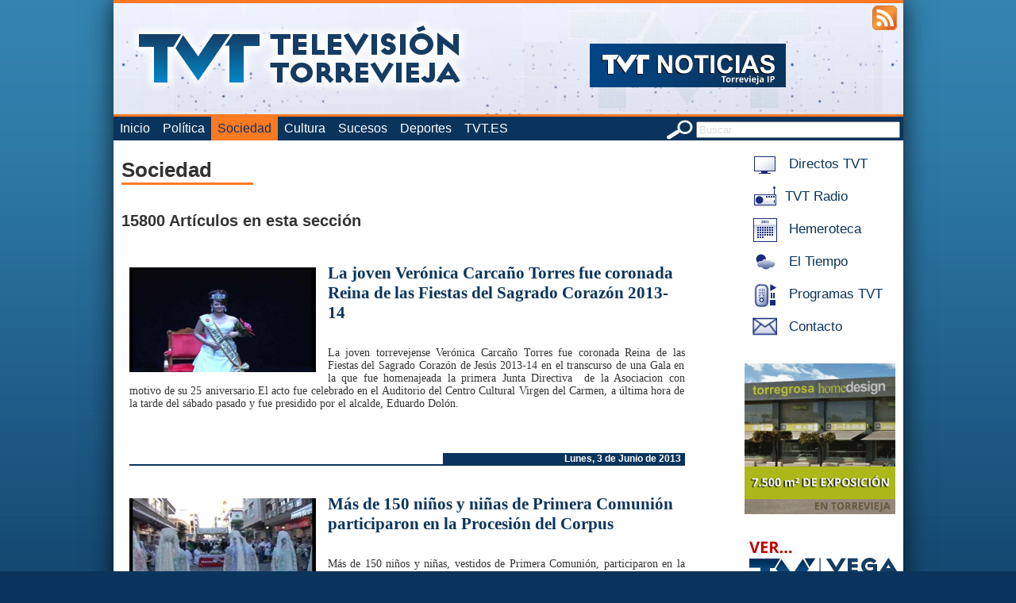

--- FILE ---
content_type: text/html; charset=utf-8
request_url: https://www.torreviejaip.tv/sociedad/pag-359
body_size: 14322
content:

<!DOCTYPE html PUBLIC "-//W3C//DTD XHTML 1.0 Strict//EN" "http://www.w3.org/TR/xhtml1/DTD/xhtml1-strict.dtd">

<html xmlns="http://www.w3.org/1999/xhtml" xml:lang="es" lang="es">
    <head>
	<meta name="msvalidate.01" content="29A79483DC12B000FF376FFBE662FEAD" />
        <meta http-equiv="Content-Type" content="text/html; charset=UTF-8" />
        <title>Sociedad - TorreviejaIP.tv - La televisi&oacute;n online de Torrevieja</title>
        
        <meta name="Keywords" content="Torrevieja,Sociedad" />
        <meta name="Description" content="Sociedad - torreviejaip.tv, la televisi&oacute;n online de Torrevieja" />
        <meta name="Robots" content="all" />
        <meta name="Author" content="Televisi&oacute;n Costa Blanca S.L." />
        <meta property="og:site_name" content="TorreviejaIP.TV - La televisión online de Torrevieja" />
        <meta property="og:type" content="article" />
        <meta property="og:title" content="" />
        <meta property="og:description" content="" />
        <meta property="og:image" content="" />
        <meta property="og:url" content="" />
        <meta property="og:image:width" content="525" />
        <meta property="og:image:height" content="288" />
        
        <!-- <base href="https://www.torreviejaip.tv/" /> -->
	<base href="/" />
        
        <link rel="stylesheet" type="text/css" href="css/estilo.css?rand=200" />
	<link href="css/video-js.min.css" rel="stylesheet">
        <link rel="shortcut icon" href="imgs/favicon.ico" />
        <link rel="icon" type="image/gif" href="imgs/animated_favicon1.gif" />
        <!--<script data-ad-client="ca-pub-3125109292526785" async src="https://pagead2.googlesyndication.com/pagead/js/adsbygoogle.js"></script>-->
	<script type="text/javascript" src="ixoplayer/ixoswo.js"></script>
        <script type="text/javascript" src="js/mootools-core.js"></script>
        <script type="text/javascript" src="js/mootools-more.js"></script>
        <script type="text/javascript" src="js/ui.js"></script>
	<script src="js/video.min.js"></script>
	<script src="js/videojs.watermark.js"></script>
        
        <script type="text/javascript" src="https://apis.google.com/js/plusone.js">
            {lang: 'es'}
        </script>
        
        <script type="text/javascript">
            Locale.use('es-ES');
        </script>
        <script type='text/javascript'>
    var googletag = googletag || {};
    googletag.cmd = googletag.cmd || [];
    (function() {
      var gads = document.createElement('script');
      gads.async = true;
      gads.type = 'text/javascript';
      var useSSL = 'https:' == document.location.protocol;
      gads.src = (useSSL ? 'https:' : 'http:') + 
        '//www.googletagservices.com/tag/js/gpt.js';
      var node = document.getElementsByTagName('script')[0];
      node.parentNode.insertBefore(gads, node);
    })();
  </script>
  
      </head>
    <body>
        <!--[if lte IE 7]>
            <div style="text-align:center;width:100%;padding:1em;font-weight:bold;background:#fdd;color:#c00;">
                ATENCI&Oacute;N: Su navegador est&aacute; desactualizado. Para mayor seguridad, actual&iacute;celo a una versi&oacute;n m&aacute;s reciente.
            </div>
        <![endif]-->
        <div id="pagina">
            <div id="cabecera" style="background-image: url('cabeceras/1.jpg')">
                <div id="accesibilidad">
                    <!--<a href="/movil/" title="Aplicaci&oacute;n M&oacute;vil"><img src="imgs/movil.png" alt="app movil" /></a>-->
                    <a href="/rss/" title="Feeds RSS"><img src="imgs/rss.png" alt="feeds rss" /></a>
                </div>
                <a href="/" title="Volver al Inicio" id="logo">
                    <img src="imgs/logo.png" alt="logotipo torreviejaip.tv" /><br />
                    <!-- La televisi&oacute;n online de Torrevieja -->
                </a>
            </div>
            <div id="menu">
                <form action="buscar/" method="post" id="buscador">
                    <img src="imgs/buscar.png" alt="icono buscar" style="vertical-align:middle;"/>
                    <input type="text" name="buscar" value="Buscar" class="gris inputbonico" title="Buscar" size="30" />
                </form>
                <ul>
                    <li><a href="/"  title="Volver a Inicio">Inicio</a></li>
                                        <li><a href="politica/"  title="Ir a Política">Política</a></li>
                                                <li><a href="sociedad/" class='activo' title="Ir a Sociedad">Sociedad</a></li>
                                                <li><a href="cultura/"  title="Ir a Cultura">Cultura</a></li>
                                                <li><a href="sucesos/"  title="Ir a Sucesos">Sucesos</a></li>
                                                <li><a href="deportes/"  title="Ir a Deportes">Deportes</a></li>
                                                <li><a href="https://www.tvt.es" title="Ir a TVT.ES" target=_blank> TVT.ES </a></li>
                </ul>
            </div>
            <div id="cuerpo">
                <div id="menulateral">
                    <!-- <a href="/directo/" title="Acceso a Directos TVT" class="enlacemenulat" target="popup" onclick="window.open('', 'popup', 'toolbar=0,scrollbars=0,location=0,statusbar=0,menubar=0,resizable=0,width=550,height=400');"> -->
			 <a href="http://www.tvtweb.es/directo" title="Acceso a Directos TVT"  class="enlacemenulat" />
                        <img src="imgs/icosmenu/tvdirecto.jpg" alt="icono de Directos TVT" /> Directos TVT
                    </a><br />
                    <a href="http://www.tvtradio.es/radio/" title="Acceso a TVT Radio" class="enlacemenulat" target="popup" onclick="window.open('', 'popup', 'width=297,height=118,toolbar=0,scrollbars=0,statusbar=no,menubar=no,width=350,height=289');">
                        <img src="imgs/icosmenu/radiodirecto.jpg" alt="icono de TVT Radio" />TVT Radio
                    </a><br />
                                        <a href="hemeroteca/" title="Acceso a Hemeroteca" class="enlacemenulat">
                                                        <img src="imgs/icosmenu/calendario.jpg" alt="icono de Hemeroteca" />
                        Hemeroteca                    </a><br />
                                        <a href="eltiempo/" title="Acceso a El Tiempo" class="enlacemenulat">
                                                        <img src="imgs/icosmenu/eltiempo.jpg" alt="icono de El Tiempo" />
                        El Tiempo                    </a><br />
                                        <a href="http://www.tvtweb.es/" title="Acceso a Programas TVT" class="enlacemenulat">
                                                        <img src="imgs/icosmenu/alacarta.jpg" alt="icono de Programas TVT" />
                        Programas TVT                    </a><br />
                                        <a href="contacto/" title="Acceso a Contacto" class="enlacemenulat">
                                                        <img src="imgs/icosmenu/contacto.jpg" alt="icono de Contacto" />
                        Contacto                    </a><br />
                    			    <div class="banner_lateral">
        <a rel='nofollow' href='https://torregrosahome.com/' target='_blank'><img src='banners/ban_61.gif' alt='banner'/></a>    </div>
                <div class="banner_lateral2">
        <a rel='nofollow' href='http://www.televisionvegabaja.es' target='_blank'><img src='banners/ban_52.jpg' alt='banner'/></a>    </div>
                                                      					<div style="height:20px"></div>
                    	        	                                                        </div>
                <h1 class="titulopagina">Sociedad</h1><br />
<h2>15800 Art&iacute;culos en esta secci&oacute;n</h2>
        <div class="noticia listado">
    <br />
    <a href="/sociedad/2013060313014/la-joven-veronica-carcano-torres-fue-coronada-reina-de-las-fiestas-del-sagrado-corazon-2013-14.html">
        <img src="/imgnotis/20130603_1.jpg" alt="Imagen de La joven Verónica Carcaño Torres fue coronada Reina de las Fiestas del Sagrado Corazón 2013-14" />
    </a>    <a class="titular" href="/sociedad/2013060313014/la-joven-veronica-carcano-torres-fue-coronada-reina-de-las-fiestas-del-sagrado-corazon-2013-14.html">
        La joven Verónica Carcaño Torres fue coronada Reina de las Fiestas del Sagrado Corazón 2013-14    </a><br />
    <a class="intro" href="/sociedad/2013060313014/la-joven-veronica-carcano-torres-fue-coronada-reina-de-las-fiestas-del-sagrado-corazon-2013-14.html">
        <p>
	La joven torrevejense Ver&oacute;nica Carca&ntilde;o Torres fue coronada Reina de las Fiestas del Sagrado Coraz&oacute;n de Jes&uacute;s 2013-14 en el transcurso de una Gala en la que fue homenajeada la primera Junta Directiva&nbsp; de la Asociacion con motivo de su 25 aniversario.El acto fue celebrado en el Auditorio del Centro Cultural Virgen del Carmen, a &uacute;ltima hora de la tarde del s&aacute;bado pasado y fue presidido por el alcalde, Eduardo Dol&oacute;n.</p>
    </a><br /><br />
    <a class="fechanoticia" href="/hemeroteca/20130603">Lunes, 3 de Junio de 2013</a>
</div>
        <div class="noticia listado">
    <br />
    <a href="/sociedad/2013060313018/mas-de-150-ninos-y-ninas-de-primera-comunion-participaron-en-la-procesion-del-corpus.html">
        <img src="/imgnotis/20130603_5.jpg" alt="Imagen de Más de 150 niños y niñas de Primera Comunión participaron en la Procesión del Corpus" />
    </a>    <a class="titular" href="/sociedad/2013060313018/mas-de-150-ninos-y-ninas-de-primera-comunion-participaron-en-la-procesion-del-corpus.html">
        Más de 150 niños y niñas de Primera Comunión participaron en la Procesión del Corpus    </a><br />
    <a class="intro" href="/sociedad/2013060313018/mas-de-150-ninos-y-ninas-de-primera-comunion-participaron-en-la-procesion-del-corpus.html">
        <p>
	M&aacute;s de 150 ni&ntilde;os y ni&ntilde;as, vestidos de Primera Comuni&oacute;n, participaron en la Procesi&oacute;n del Corpus con el Sant&iacute;simo bajo Palio, que recorri&oacute; varias calles c&eacute;ntricas de la ciudad, visitando cinco altares dispuestos a lo largo del itinerario.En la procesi&oacute;n participaron, por primera vez, un grupo de mujeres vestidas con mantilla blanca.</p>
    </a><br /><br />
    <a class="fechanoticia" href="/hemeroteca/20130603">Lunes, 3 de Junio de 2013</a>
</div>
        <div class="noticia listado">
    <br />
    <a href="/sociedad/2013060313020/celebrado-el-dia-mundial-del-medio-ambiente-con-actividades-de-concienciacion-para-los-ninos.html">
        <img src="/imgnotis/20130603_7.jpg" alt="Imagen de Celebrado el Día Mundial del Medio Ambiente con actividades de concienciación para los niños" />
    </a>    <a class="titular" href="/sociedad/2013060313020/celebrado-el-dia-mundial-del-medio-ambiente-con-actividades-de-concienciacion-para-los-ninos.html">
        Celebrado el Día Mundial del Medio Ambiente con actividades de concienciación para los niños    </a><br />
    <a class="intro" href="/sociedad/2013060313020/celebrado-el-dia-mundial-del-medio-ambiente-con-actividades-de-concienciacion-para-los-ninos.html">
        <p>
	Numerosas actividades l&uacute;dicas y&nbsp;&nbsp; talleres&nbsp; de concienciaci&oacute;n medioambiental fueron realizados por varios cientos de ni&ntilde;os en la plaza de la Constituci&oacute;n, durante al ma&ntilde;ana del s&aacute;bado pasado, con motivo de la celebraci&oacute;n del D&iacute;a Mundial del Medio Ambiente.Esta gran fiesta de la naturaleza y el respeto al medio ambiente fue organizada por Agamed, en colaboraci&oacute;n con el ayuntamiento de la ciudad.</p>
    </a><br /><br />
    <a class="fechanoticia" href="/hemeroteca/20130603">Lunes, 3 de Junio de 2013</a>
</div>
        <div class="noticia listado">
    <br />
    <a href="/sociedad/2013060313022/mas-de-300-personas-participaron-en-la-carrera-solidaria-convocada-por-afa-torrevieja.html">
        <img src="/imgnotis/20130603_9.jpg" alt="Imagen de Más de 300 personas participaron en la Carrera Solidaria convocada por AFA Torrevieja" />
    </a>    <a class="titular" href="/sociedad/2013060313022/mas-de-300-personas-participaron-en-la-carrera-solidaria-convocada-por-afa-torrevieja.html">
        Más de 300 personas participaron en la Carrera Solidaria convocada por AFA Torrevieja    </a><br />
    <a class="intro" href="/sociedad/2013060313022/mas-de-300-personas-participaron-en-la-carrera-solidaria-convocada-por-afa-torrevieja.html">
        <p>
	Ambiente deportivo solidario a las puertas de AFA Torrevieja a primer&iacute;sima hora del domingo pasado, con motivo de la realizaci&oacute;n de la Carrera Solidaria, convocada por esta entidad ben&eacute;fico asistencial. M&aacute;s de 300 personas recorrieron un circuito de unos 14 kil&oacute;metros en las modalidades de carrera, paseo y bicicleta.</p>
    </a><br /><br />
    <a class="fechanoticia" href="/hemeroteca/20130603">Lunes, 3 de Junio de 2013</a>
</div>
        <div class="noticia listado">
    <br />
    <a href="/sociedad/2013053113009/la-guardia-civil-detiene-en-torrevieja-a-una-pareja-que-presuntamente-sustraia-joyas-en-viviendas.html">
        <img src="/imgnotis/20130531_3.jpg" alt="Imagen de La Guardia Civil detiene en Torrevieja a una pareja que presuntamente sustraía joyas en viviendas" />
    </a>    <a class="titular" href="/sociedad/2013053113009/la-guardia-civil-detiene-en-torrevieja-a-una-pareja-que-presuntamente-sustraia-joyas-en-viviendas.html">
        La Guardia Civil detiene en Torrevieja a una pareja que presuntamente sustraía joyas en viviendas    </a><br />
    <a class="intro" href="/sociedad/2013053113009/la-guardia-civil-detiene-en-torrevieja-a-una-pareja-que-presuntamente-sustraia-joyas-en-viviendas.html">
        <p>
	La Guardia Civil ha detenido en Torrevieja a una pareja que presuntamente sustra&iacute;a joyas en viviendas de sus propios vecinos.<br />
	Se ganaban la confianza de sus v&iacute;ctimas para obtener las llaves y utilizaban los establecimientos de compra-venta para deshacerse de los efectos sustra&iacute;dos.</p>
    </a><br /><br />
    <a class="fechanoticia" href="/hemeroteca/20130531">Viernes, 31 de Mayo de 2013</a>
</div>
        <div class="noticia listado">
    <br />
    <a href="/sociedad/2013053113011/el-neumologo-dick-pasker-impartio-una-conferencia-sobre-la-prevencion-del-tabaquismo.html">
        <img src="/imgnotis/20130531_5.jpg" alt="Imagen de El neumólogo Dick Pasker impartió una conferencia sobre la prevención del tabaquismo" />
    </a>    <a class="titular" href="/sociedad/2013053113011/el-neumologo-dick-pasker-impartio-una-conferencia-sobre-la-prevencion-del-tabaquismo.html">
        El neumólogo Dick Pasker impartió una conferencia sobre la prevención del tabaquismo    </a><br />
    <a class="intro" href="/sociedad/2013053113011/el-neumologo-dick-pasker-impartio-una-conferencia-sobre-la-prevencion-del-tabaquismo.html">
        <p>
	El grave problema de salud p&uacute;blica que supone el tabaquismo, como h&aacute;bito pernicioso que provoca millones de muertes por c&aacute;ncer, fue abordado en la conferencia impartida por el Neum&oacute;logo de Hospital Quir&oacute;n, Dick Pasker , mediante una interesante conferencia realizada&nbsp; en el Sal&oacute;n Principal de la Sociedad Cultual Casino de Torrevieja, durante la tarde del jueves pasado.La conferencia se enmar&oacute; dentro de los actos de celebraci&oacute;n del D&iacute;a Mundial sin Tabaco.</p>
    </a><br /><br />
    <a class="fechanoticia" href="/hemeroteca/20130531">Viernes, 31 de Mayo de 2013</a>
</div>
        <div class="noticia listado">
    <br />
    <a href="/sociedad/2013053113013/un-alumno-del-ies-mediterraneo-gana-un-concurso-al-mejor-lema-del-dia-mundial-sin-tabaco.html">
        <img src="/imgnotis/20130531_7.jpg" alt="Imagen de Un alumno del IES Mediterráneo gana un concurso al mejor lema del Día Mundial Sin Tabaco" />
    </a>    <a class="titular" href="/sociedad/2013053113013/un-alumno-del-ies-mediterraneo-gana-un-concurso-al-mejor-lema-del-dia-mundial-sin-tabaco.html">
        Un alumno del IES Mediterráneo gana un concurso al mejor lema del Día Mundial Sin Tabaco    </a><br />
    <a class="intro" href="/sociedad/2013053113013/un-alumno-del-ies-mediterraneo-gana-un-concurso-al-mejor-lema-del-dia-mundial-sin-tabaco.html">
        <p>
	M&aacute;s de 1.370 escolares han participado en el Aula Sin Humo organizada por el departamento de Salud de Torrevieja y el Centro de Salud P&uacute;blica de Orihuela. En el concurso convocado se ha premiado el mejor lema ideado con motivo del D&iacute;a Mundial sin Tabaco. Y el lema ganador pertenece a un alumno del IES Mediterr&aacute;neo de Torrevieja. &nbsp;</p>
    </a><br /><br />
    <a class="fechanoticia" href="/hemeroteca/20130531">Viernes, 31 de Mayo de 2013</a>
</div>
        <div class="noticia listado">
    <br />
    <a href="/sociedad/2013053012997/agamed-utiliza-tecnologia-sin-zanja-para-rehabilitar-la-red-de-saneamiento.html">
        <img src="/imgnotis/20130530_2.jpg" alt="Imagen de Agamed utiliza tecnología sin zanja para rehabilitar la red de saneamiento" />
    </a>    <a class="titular" href="/sociedad/2013053012997/agamed-utiliza-tecnologia-sin-zanja-para-rehabilitar-la-red-de-saneamiento.html">
        Agamed utiliza tecnología sin zanja para rehabilitar la red de saneamiento    </a><br />
    <a class="intro" href="/sociedad/2013053012997/agamed-utiliza-tecnologia-sin-zanja-para-rehabilitar-la-red-de-saneamiento.html">
        <p>
	AGAMED ha comenzado hoy a realizar nuevas obras de rehabilitaci&oacute;n de la red de saneamiento. Para ello est&aacute; utilizando una novedosa tecnolog&iacute;a que no requiere tener que levantar calles ni hacer zanjas. Con este sistema se reparar&aacute;n 110 metros de alcantarillado.</p>
    </a><br /><br />
    <a class="fechanoticia" href="/hemeroteca/20130530">Jueves, 30 de Mayo de 2013</a>
</div>
        <div class="noticia listado">
    <br />
    <a href="/sociedad/2013053013001/del-1-al-9-de-junio-torrevieja-celebra-las-fiestas-del-sagrado-corazon-de-jesus.html">
        <img src="/imgnotis/20130530_6.jpg" alt="Imagen de Del 1 al 9 de Junio Torrevieja celebra las fiestas del Sagrado Corazón de Jesús" />
    </a>    <a class="titular" href="/sociedad/2013053013001/del-1-al-9-de-junio-torrevieja-celebra-las-fiestas-del-sagrado-corazon-de-jesus.html">
        Del 1 al 9 de Junio Torrevieja celebra las fiestas del Sagrado Corazón de Jesús    </a><br />
    <a class="intro" href="/sociedad/2013053013001/del-1-al-9-de-junio-torrevieja-celebra-las-fiestas-del-sagrado-corazon-de-jesus.html">
        <p>
	La Asociaci&oacute;n del Sagrado Coraz&oacute;n de Jes&uacute;s ultima ya los preparativos del programa de fiestas que en la ciudad se llevaran a cabo del 1 al 9 de junio. Como en anteriores ediciones no faltar&aacute;n los juegos infantiles, y los bingos de regalos. Uno de los momentos mas destacados llegar&aacute; con el acto de coronaci&oacute;n de la reina del sagrado Coraz&oacute;n que se llevar&aacute; a cabo este s&aacute;bado 1 de junio, enmarcado dentro de una gala de celebraci&oacute;n del 25 aniversario de la Asociaci&oacute;n.</p>
    </a><br /><br />
    <a class="fechanoticia" href="/hemeroteca/20130530">Jueves, 30 de Mayo de 2013</a>
</div>
        <div class="noticia listado">
    <br />
    <a href="/sociedad/2013053013002/este-domingo-saldra-la-procesion-del-corpus-christi-en-el-que-se-instalaran-5-altares.html">
        <img src="/imgnotis/20130530_7.jpg" alt="Imagen de Este domingo saldrá la procesión del Corpus Christi, en el que se instalarán 5 altares" />
    </a>    <a class="titular" href="/sociedad/2013053013002/este-domingo-saldra-la-procesion-del-corpus-christi-en-el-que-se-instalaran-5-altares.html">
        Este domingo saldrá la procesión del Corpus Christi, en el que se instalarán 5 altares    </a><br />
    <a class="intro" href="/sociedad/2013053013002/este-domingo-saldra-la-procesion-del-corpus-christi-en-el-que-se-instalaran-5-altares.html">
        <p>
	Este domingo se celebra la Solemnidad del Corpus Christi y la Hermandad del Sant&iacute;simo ha preparado para ello un amplio programa de actividades, donde destaca la procesi&oacute;n que partir&aacute; a las 8 de la tarde, y donde el palio se detendr&aacute; en cinco altares para la adoraci&oacute;n Eucaristica.</p>
    </a><br /><br />
    <a class="fechanoticia" href="/hemeroteca/20130530">Jueves, 30 de Mayo de 2013</a>
</div>
        <div class="noticia listado">
    <br />
    <a href="/sociedad/2013053013003/donacion-de-sangre-en-el-ciaj-de-torrevieja.html">
        <img src="/imgnotis/20130530_8.jpg" alt="Imagen de Donación de sangre en el CIAJ de Torrevieja" />
    </a>    <a class="titular" href="/sociedad/2013053013003/donacion-de-sangre-en-el-ciaj-de-torrevieja.html">
        Donación de sangre en el CIAJ de Torrevieja    </a><br />
    <a class="intro" href="/sociedad/2013053013003/donacion-de-sangre-en-el-ciaj-de-torrevieja.html">
        <p>
	Personal del Centro de Transfusiones de Sangre de la Provincia de Alicante se desplazar&aacute; este&nbsp; viernes a Torrevieja, donde en el Centro de Informaci&oacute;n y Animaci&oacute;n Juvenil, permanecer&aacute;n de 17:00 a 20:30 horas, para realizar extracciones de sangre a todos aquellos voluntarios que deseen hacer este hermoso gesto, conscientes de que &ldquo;donar sangre es salvar vidas&rdquo;. El Centro espera al menos 40 donaciones y captar a 10 nuevos donantes. El Centro de Transfusi&oacute;n de la Provincia de Alicante intenta d&iacute;a a d&iacute;a concienciar de la importancia y la necesidad de donar sangre. Todos los d&iacute;as se necesita sangre en los hospitales.&nbsp;</p>
    </a><br /><br />
    <a class="fechanoticia" href="/hemeroteca/20130530">Jueves, 30 de Mayo de 2013</a>
</div>
        <div class="noticia listado">
    <br />
    <a href="/sociedad/2013053013004/el-coro-de-la-asociacion-cultural-andaluza-de-torrevieja-invitada-para-actuar-en-burdeos.html">
        <img src="/imgnotis/20130530_9.jpg" alt="Imagen de El coro de la Asociación cultural andaluza de Torrevieja invitada para actuar en Burdeos" />
    </a>    <a class="titular" href="/sociedad/2013053013004/el-coro-de-la-asociacion-cultural-andaluza-de-torrevieja-invitada-para-actuar-en-burdeos.html">
        El coro de la Asociación cultural andaluza de Torrevieja invitada para actuar en Burdeos    </a><br />
    <a class="intro" href="/sociedad/2013053013004/el-coro-de-la-asociacion-cultural-andaluza-de-torrevieja-invitada-para-actuar-en-burdeos.html">
        <p>
	El Coro Rociero &ldquo;BRISA DEL SUR&rdquo; perteneciente a la Asociaci&oacute;n Cultural Andaluza de Torrevieja, ha sido invitado por la Asociaci&oacute;n &ldquo;EL SOLAR ESPA&Ntilde;OL&rdquo; formada en el a&ntilde;o 1918 por emigrantes espa&ntilde;oles en Burdeos (Francia), para actuar en esa<br />
	ciudad. El s&aacute;bado, 1 de junio, actuar&aacute;n en el Teatro de Burdeos en la Gala de Fin de Curso, organizado por la Asociaci&oacute;n &ldquo;DUENDE ANDALUZ&rdquo;. El domingo,&nbsp; participar&aacute;n en una Misa Rociera en la Parroquia del SOLAR ESPA&Ntilde;OL de Burdeos, con la asistencia anunciada del C&oacute;nsul Espa&ntilde;ol y otras autoridades.</p>
    </a><br /><br />
    <a class="fechanoticia" href="/hemeroteca/20130530">Jueves, 30 de Mayo de 2013</a>
</div>
        <div class="noticia listado">
    <br />
    <a href="/sociedad/2013053013005/el-cp-cuba-entrego-500-kilos-de-viveres-al-comedor-social-de-alimentos-solidarios-torrevieja.html">
        <img src="/imgnotis/20130530_10.jpg" alt="Imagen de El CP Cuba entregó 500 kilos de víveres al comedor social de Alimentos Solidarios Torrevieja" />
    </a>    <a class="titular" href="/sociedad/2013053013005/el-cp-cuba-entrego-500-kilos-de-viveres-al-comedor-social-de-alimentos-solidarios-torrevieja.html">
        El CP Cuba entregó 500 kilos de víveres al comedor social de Alimentos Solidarios Torrevieja    </a><br />
    <a class="intro" href="/sociedad/2013053013005/el-cp-cuba-entrego-500-kilos-de-viveres-al-comedor-social-de-alimentos-solidarios-torrevieja.html">
        <p>
	El AMPA del C.P. Cuba entreg&oacute; 500 kilos de v&iacute;veres al comedor social de Alimentos Solidarios Torrevieja. El lote, formado principalmente por leche y galletas,fue aportado por profesores, padres, alumnos y personal del Centro, durante la semana que ha durado la campa&ntilde;a. Alimentos Solidarios Torrevieja sirve unos 200 men&uacute;s diarios a personas sin recursos.</p>
    </a><br /><br />
    <a class="fechanoticia" href="/hemeroteca/20130530">Jueves, 30 de Mayo de 2013</a>
</div>
        <div class="noticia listado">
    <br />
    <a href="/sociedad/2013052912986/jorge-esteve-dimite-como-presidente-de-la-junta-mayor-de-cofradias-de-la-semana-santa-de-torrevieja.html">
        <img src="/imgnotis/20130529_2.jpg" alt="Imagen de Jorge Esteve dimite como presidente de la Junta Mayor de Cofradías de la Semana Santa de Torrevieja" />
    </a>    <a class="titular" href="/sociedad/2013052912986/jorge-esteve-dimite-como-presidente-de-la-junta-mayor-de-cofradias-de-la-semana-santa-de-torrevieja.html">
        Jorge Esteve dimite como presidente de la Junta Mayor de Cofradías de la Semana Santa de Torrevieja    </a><br />
    <a class="intro" href="/sociedad/2013052912986/jorge-esteve-dimite-como-presidente-de-la-junta-mayor-de-cofradias-de-la-semana-santa-de-torrevieja.html">
        <p>
	Jorge Esteve Mart&iacute;nez ha presentado su dimisi&oacute;n como presidente de la Junta Mayor de Cofrad&iacute;as de la semana Santa de Torrevieja. Alega motivos personales tras 20 meses ejerciendo este cargo.</p>
    </a><br /><br />
    <a class="fechanoticia" href="/hemeroteca/20130529">Mi&eacute;rcoles, 29 de Mayo de 2013</a>
</div>
        <div class="noticia listado">
    <br />
    <a href="/sociedad/2013052912991/la-union-de-radioaficionados-espanoles-emitira-a-todo-el-mundo-desde-los-museos-flotantes.html">
        <img src="/imgnotis/20130529_7.jpg" alt="Imagen de La Unión de Radioaficionados españoles emitirá a todo el mundo desde los museos flotantes" />
    </a>    <a class="titular" href="/sociedad/2013052912991/la-union-de-radioaficionados-espanoles-emitira-a-todo-el-mundo-desde-los-museos-flotantes.html">
        La Unión de Radioaficionados españoles emitirá a todo el mundo desde los museos flotantes    </a><br />
    <a class="intro" href="/sociedad/2013052912991/la-union-de-radioaficionados-espanoles-emitira-a-todo-el-mundo-desde-los-museos-flotantes.html">
        <p>
	Un a&ntilde;o m&aacute;s, la Uni&oacute;n de radioaficionados espa&ntilde;oles emitir&aacute; a todo el mundo desde los museos flotantes de Torrevieja. Las emisiones comenzar&aacute;n este s&aacute;bado 1 de junio a las 9:00 horas y apagar&aacute;n sus equipos el domingo 2 de junio por la tarde</p>
    </a><br /><br />
    <a class="fechanoticia" href="/hemeroteca/20130529">Mi&eacute;rcoles, 29 de Mayo de 2013</a>
</div>
        <div class="noticia listado">
    <br />
    <a href="/sociedad/2013052912992/la-plaza-de-la-constitucion-se-convertira-en-un-taller-educativo-para-el-cuidado-del-medio-ambient.html">
        <img src="/imgnotis/20130529_8.jpg" alt="Imagen de La Plaza de la Constitución se convertirá en un taller educativo para el cuidado del medio ambiente" />
    </a>    <a class="titular" href="/sociedad/2013052912992/la-plaza-de-la-constitucion-se-convertira-en-un-taller-educativo-para-el-cuidado-del-medio-ambient.html">
        La Plaza de la Constitución se convertirá en un taller educativo para el cuidado del medio ambiente    </a><br />
    <a class="intro" href="/sociedad/2013052912992/la-plaza-de-la-constitucion-se-convertira-en-un-taller-educativo-para-el-cuidado-del-medio-ambient.html">
        <p>
	Televisi&oacute;n Torrevieja ya les avanzaba esta noticia el pasado lunes y conocemos m&aacute;s detalles al respecto. El pr&oacute;ximo 1 de Junio con motivo del D&iacute;a Mundial del Medio Ambiente, se llevar&aacute; a cabo un amplio programa de actividades dirigidas a toda la familia y que tendr&aacute;n como escenario La Plaza de la Constituci&oacute;n. Actividades encaminadas al cuidado de nuestra medio ambiente.</p>
    </a><br /><br />
    <a class="fechanoticia" href="/hemeroteca/20130529">Mi&eacute;rcoles, 29 de Mayo de 2013</a>
</div>
        <div class="noticia listado">
    <br />
    <a href="/sociedad/2013052912993/el-hospital-quiron-torrevieja-realizara-espirometrias-gratuitas-este-jueves.html">
        <img src="/imgnotis/20130529_9.jpg" alt="Imagen de El hospital Quirón Torrevieja realizará espirometrías gratuitas este jueves" />
    </a>    <a class="titular" href="/sociedad/2013052912993/el-hospital-quiron-torrevieja-realizara-espirometrias-gratuitas-este-jueves.html">
        El hospital Quirón Torrevieja realizará espirometrías gratuitas este jueves    </a><br />
    <a class="intro" href="/sociedad/2013052912993/el-hospital-quiron-torrevieja-realizara-espirometrias-gratuitas-este-jueves.html">
        <p>
	Con motivo del D&iacute;a Mundial sin Tabaco que se celebra el pr&oacute;ximo viernes 31 de mayo, el Hospital Quir&oacute;n Torrevieja ofrecer&aacute;, este jueves 30 de mayo, espirometr&iacute;as gratuitas en el hall del Hospital. La cita comenzar&aacute; a partir de las 12:00 horas, donde aquellos fumadores que lo deseen podr&aacute;n conocer, a trav&eacute;s de esta t&eacute;cnica, qu&eacute; efectos est&aacute; causando el tabaco en su sistema respiratorio. Adem&aacute;s, del 27 al 31 de mayo, el Hospital Quir&oacute;n Torrevieja cuenta con la colaboraci&oacute;n de voluntarias de AFECANCER, que a trav&eacute;s de una mesa informativa han puesto en marcha la campa&ntilde;a &#39;Vida para estar con los que + Quieres&#39;, tambi&eacute;n en el hall del centro hospitalario.</p>
    </a><br /><br />
    <a class="fechanoticia" href="/hemeroteca/20130529">Mi&eacute;rcoles, 29 de Mayo de 2013</a>
</div>
        <div class="noticia listado">
    <br />
    <a href="/sociedad/2013052912994/gala-a-beneficio-de-asimepp-y-carrera-solidaria-a-beneficio-de-afa-eldomingo-2-de-junio.html">
        <img src="/imgnotis/20130529_10.jpg" alt="Imagen de Gala a beneficio de ASIMEPP y carrera solidaria a beneficio de AFA eldomingo 2 de junio" />
    </a>    <a class="titular" href="/sociedad/2013052912994/gala-a-beneficio-de-asimepp-y-carrera-solidaria-a-beneficio-de-afa-eldomingo-2-de-junio.html">
        Gala a beneficio de ASIMEPP y carrera solidaria a beneficio de AFA eldomingo 2 de junio    </a><br />
    <a class="intro" href="/sociedad/2013052912994/gala-a-beneficio-de-asimepp-y-carrera-solidaria-a-beneficio-de-afa-eldomingo-2-de-junio.html">
        <p>
	La&nbsp; Escuela&nbsp; de Danza&nbsp; M&ordf; del &Aacute;ngel&nbsp; organiza&nbsp; una gran Gala a beneficio de Asimepp , que se va a celebrar el d&iacute;a 2 de Junio, a las 20:30 h, en el Centro Cultural Virgen del Carmen. En el evento se podr&aacute; disfrutar de la representaci&oacute;n de danza y baile moderno.</p>
    </a><br /><br />
    <a class="fechanoticia" href="/hemeroteca/20130529">Mi&eacute;rcoles, 29 de Mayo de 2013</a>
</div>
        <div class="noticia listado">
    <br />
    <a href="/sociedad/2013052812978/afecancer-organiza-una-charla-sobre-el-tabaquismo-en-el-casino-de-torrevieja.html">
        <img src="/imgnotis/20130528_5.jpg" alt="Imagen de Afecancer organiza una charla sobre el tabaquismo en el casino de Torrevieja" />
    </a>    <a class="titular" href="/sociedad/2013052812978/afecancer-organiza-una-charla-sobre-el-tabaquismo-en-el-casino-de-torrevieja.html">
        Afecancer organiza una charla sobre el tabaquismo en el casino de Torrevieja    </a><br />
    <a class="intro" href="/sociedad/2013052812978/afecancer-organiza-una-charla-sobre-el-tabaquismo-en-el-casino-de-torrevieja.html">
        <p>
	Con motivo del &quot; DIA MUNDIAL SIN TABACO &quot;, y organizada por la asociaci&oacute;n AFECANCER de Torrevieja, el pr&oacute;ximo jueves d&iacute;a 30 de Mayo a las 19.30 horas en el sal&oacute;n principal de la Sociedad Cultural Casino de Torrevieja tendr&aacute; lugar una Charla sobre el Tabaqu&iacute;smo.</p>
    </a><br /><br />
    <a class="fechanoticia" href="/hemeroteca/20130528">Martes, 28 de Mayo de 2013</a>
</div>
        <div class="noticia listado">
    <br />
    <a href="/sociedad/2013052812979/la-asociacion-amigos-mira-espana-ofrecio-tres-charlas-a-inmigrantes-en-el-palacio-de-la-musica.html">
        <img src="/imgnotis/20130528_6.jpg" alt="Imagen de La Asociación Amigos Mira España ofreció tres charlas a inmigrantes en el Palacio de la Musica" />
    </a>    <a class="titular" href="/sociedad/2013052812979/la-asociacion-amigos-mira-espana-ofrecio-tres-charlas-a-inmigrantes-en-el-palacio-de-la-musica.html">
        La Asociación Amigos Mira España ofreció tres charlas a inmigrantes en el Palacio de la Musica    </a><br />
    <a class="intro" href="/sociedad/2013052812979/la-asociacion-amigos-mira-espana-ofrecio-tres-charlas-a-inmigrantes-en-el-palacio-de-la-musica.html">
        <p>
	Bajo el eslogan &quot;No est&aacute;s solo, conoce tus derechos&quot;, la Asociaci&oacute;n&nbsp; &quot;Amigos Mira Espa&ntilde;a&quot; ofreci&oacute; tres conferencias de tem&aacute;tica muy actual, destinadas fundamentalmente a inmigrantes. El acto fue realizado en el Palacio de la M&uacute;sica, durante la ma&ntilde;ana del s&aacute;bado pasado, con escasa respuesta de p&uacute;blico.</p>
    </a><br /><br />
    <a class="fechanoticia" href="/hemeroteca/20130528">Martes, 28 de Mayo de 2013</a>
</div>
        <div class="noticia listado">
    <br />
    <a href="/sociedad/2013052812981/clausurado-el-taller-de-ingles-para-la-busqueda-activa-de-empleo-de-amfa.html">
        <img src="/imgnotis/20130528_8.jpg" alt="Imagen de Clausurado el taller de "Inglés para la búsqueda activa de empleo" de Amfa" />
    </a>    <a class="titular" href="/sociedad/2013052812981/clausurado-el-taller-de-ingles-para-la-busqueda-activa-de-empleo-de-amfa.html">
        Clausurado el taller de "Inglés para la búsqueda activa de empleo" de Amfa    </a><br />
    <a class="intro" href="/sociedad/2013052812981/clausurado-el-taller-de-ingles-para-la-busqueda-activa-de-empleo-de-amfa.html">
        <p>
	Ayer&nbsp; lunes 27 de Mayo, se clausur&oacute; el Taller de &quot;Ingl&eacute;s para la B&uacute;squeda Activa de Empleo&quot;, del que en la actualidad se est&aacute;n beneficiando 9 j&oacute;venes afectados por alg&uacute;n tipo de diversidad funcional, y el cual ha sido posible gracias a la colaboraci&oacute;n desinteresada, de tres voluntarios ingleses afincados en Torrevieja, que rec&iacute;procamente aprenden y mejoran su Espa&ntilde;ol.</p>
    </a><br /><br />
    <a class="fechanoticia" href="/hemeroteca/20130528">Martes, 28 de Mayo de 2013</a>
</div>
        <div class="noticia listado">
    <br />
    <a href="/sociedad/2013052712963/miles-de-personas-visitaron-el-mercado-medieval-habilitado-en-las-calles-del-centro-urbano.html">
        <img src="/imgnotis/20130527_1.jpg" alt="Imagen de Miles de personas visitaron el Mercado Medieval habilitado en las calles del centro urbano" />
    </a>    <a class="titular" href="/sociedad/2013052712963/miles-de-personas-visitaron-el-mercado-medieval-habilitado-en-las-calles-del-centro-urbano.html">
        Miles de personas visitaron el Mercado Medieval habilitado en las calles del centro urbano    </a><br />
    <a class="intro" href="/sociedad/2013052712963/miles-de-personas-visitaron-el-mercado-medieval-habilitado-en-las-calles-del-centro-urbano.html">
        <p>
	El Mercado Medieval cerr&oacute; sus puertas al p&uacute;blico a &uacute;ltima hora de la tarde del domingo pasado, tras desplegar su atractivo&nbsp; durante tres&nbsp; intensos d&iacute;as en la calle Caballero de Rodas y en la plaza de la Constituci&oacute;n. Los m&aacute;s de 100 puestos presentaron productos artesanos de todo tipo y fueron realizadas numerosas actividades de animaci&oacute;n callejera, con personajes de &eacute;poca, sin olvidar la exquisita&nbsp; propuesta gastron&oacute;mica que fue degustada por cientos de ciudadanos.</p>
    </a><br /><br />
    <a class="fechanoticia" href="/hemeroteca/20130527">Lunes, 27 de Mayo de 2013</a>
</div>
        <div class="noticia listado">
    <br />
    <a href="/sociedad/2013052712965/talleres-ludicos-y-educativos-para-celebrar-el-dia-mundial-del-medio-ambiente.html">
        <img src="/imgnotis/20130527_3.jpg" alt="Imagen de Talleres lúdicos y educativos para celebrar el Día Mundial del Medio Ambiente" />
    </a>    <a class="titular" href="/sociedad/2013052712965/talleres-ludicos-y-educativos-para-celebrar-el-dia-mundial-del-medio-ambiente.html">
        Talleres lúdicos y educativos para celebrar el Día Mundial del Medio Ambiente    </a><br />
    <a class="intro" href="/sociedad/2013052712965/talleres-ludicos-y-educativos-para-celebrar-el-dia-mundial-del-medio-ambiente.html">
        <p>
	El pr&oacute;ximo 1 de Junio las Concejal&iacute;as de Servicios y Comercio del Ayuntamiento de Torrevieja, La Verdad y Agamed, con motivo del D&iacute;a Mundial del Medio Ambiente, han elaborado un amplio programa de actividades dirigidas a toda la familia y que tendr&aacute;n como escenario La Plaza de la Constituci&oacute;n.&nbsp;</p>
    </a><br /><br />
    <a class="fechanoticia" href="/hemeroteca/20130527">Lunes, 27 de Mayo de 2013</a>
</div>
        <div class="noticia listado">
    <br />
    <a href="/sociedad/2013052712966/el-departamento-de-salud-de-torrevieja-organiza-una-semana-sin-humo.html">
        <img src="/imgnotis/20130527_4.jpg" alt="Imagen de El Departamento de Salud de Torrevieja organiza una Semana sin Humo" />
    </a>    <a class="titular" href="/sociedad/2013052712966/el-departamento-de-salud-de-torrevieja-organiza-una-semana-sin-humo.html">
        El Departamento de Salud de Torrevieja organiza una Semana sin Humo    </a><br />
    <a class="intro" href="/sociedad/2013052712966/el-departamento-de-salud-de-torrevieja-organiza-una-semana-sin-humo.html">
        <p>
	El Departamento de Salud de Torrevieja organiza, con motivo del D&iacute;a Mundial sin Tabaco, una Semana sin Humo.</p>
<p>
	Desde hoy y hasta el viernes se desarrollar&aacute;n m&uacute;ltiples actividades para la prevenci&oacute;n del consumo de tabaco.</p>
    </a><br /><br />
    <a class="fechanoticia" href="/hemeroteca/20130527">Lunes, 27 de Mayo de 2013</a>
</div>
        <div class="noticia listado">
    <br />
    <a href="/sociedad/2013052712970/la-asociacion-la-comarca-celebro-la-1-jornada-de-ocio-alternativo-en-en-centro-municipal-de-ocio.html">
        <img src="/imgnotis/20130527_8.jpg" alt="Imagen de La Asociación La Comarca celebró la 1ª Jornada de Ocio Alternativo en en Centro Municipal de Ocio" />
    </a>    <a class="titular" href="/sociedad/2013052712970/la-asociacion-la-comarca-celebro-la-1-jornada-de-ocio-alternativo-en-en-centro-municipal-de-ocio.html">
        La Asociación La Comarca celebró la 1ª Jornada de Ocio Alternativo en en Centro Municipal de Ocio    </a><br />
    <a class="intro" href="/sociedad/2013052712970/la-asociacion-la-comarca-celebro-la-1-jornada-de-ocio-alternativo-en-en-centro-municipal-de-ocio.html">
        <p>
	Varios cientos de j&oacute;venes participaron, de manera activa, en la Primera Jornada de Ocio Alternativo organizada por la Asociaci&oacute;n Juvenil La Comarca y la concejal&iacute;a de Juventud y realizada en el Centro Municipal de Ocio, durante la jornada del s&aacute;bado pasado.Torneos, concursos, talleres, exhibiciones y partidos de Jugger conformaron un completo programa de actividades n&eacute;tamente juvenil.</p>
    </a><br /><br />
    <a class="fechanoticia" href="/hemeroteca/20130527">Lunes, 27 de Mayo de 2013</a>
</div>
        <div class="noticia listado">
    <br />
    <a href="/sociedad/2013052712971/la-red-ciudadana-torrevieja-realizo-la-1-jornada-reivindicativa-social-en-el-paseo-vista-alegre.html">
        <img src="/imgnotis/20130527_9.jpg" alt="Imagen de La Red Ciudadana Torrevieja realizó la 1ª Jornada Reivindicativa Social en el Paseo Vista Alegre" />
    </a>    <a class="titular" href="/sociedad/2013052712971/la-red-ciudadana-torrevieja-realizo-la-1-jornada-reivindicativa-social-en-el-paseo-vista-alegre.html">
        La Red Ciudadana Torrevieja realizó la 1ª Jornada Reivindicativa Social en el Paseo Vista Alegre    </a><br />
    <a class="intro" href="/sociedad/2013052712971/la-red-ciudadana-torrevieja-realizo-la-1-jornada-reivindicativa-social-en-el-paseo-vista-alegre.html">
        <p>
	Bajo el slogan &quot;Por una sociedad m&aacute;s justa. Ac&eacute;rcate. Inf&oacute;rmate. Act&uacute;a&quot;, la Red Ciudadana Torrevieja, compuesta por siete colectivos sociales, realiz&oacute; la Primera Jornada Reivindicativa Social en el Paseo Vista Alegre, durante la jornada del domingo pasado.Charlas informativas sobre educaci&oacute;n, sanidad y&nbsp; empleo junto a&nbsp; recitales de poes&iacute;a y m&uacute;sica en directo, conformaron un programa de actividades que finaliz&oacute;&nbsp; sobre las 21:00 horas con la realizaci&oacute;n de una Asamblea&nbsp; Participativa. Adem&aacute;s durante toda la jornada fueron recogidos v&iacute;veres&nbsp; para el banco de alimentos de Stop Desahucios.</p>
    </a><br /><br />
    <a class="fechanoticia" href="/hemeroteca/20130527">Lunes, 27 de Mayo de 2013</a>
</div>
        <div class="noticia listado">
    <br />
    <a href="/sociedad/2013052712972/el-sacerdote-gines-ortiz-bendijo-el-nuevo-trono-de-la-imagen-del-inmaculado-corazon-de-maria.html">
        <img src="/imgnotis/20130527_10.jpg" alt="Imagen de El Sacerdote Ginés Ortiz bendijo el nuevo trono de la imagen del Inmaculado Corazón de María" />
    </a>    <a class="titular" href="/sociedad/2013052712972/el-sacerdote-gines-ortiz-bendijo-el-nuevo-trono-de-la-imagen-del-inmaculado-corazon-de-maria.html">
        El Sacerdote Ginés Ortiz bendijo el nuevo trono de la imagen del Inmaculado Corazón de María    </a><br />
    <a class="intro" href="/sociedad/2013052712972/el-sacerdote-gines-ortiz-bendijo-el-nuevo-trono-de-la-imagen-del-inmaculado-corazon-de-maria.html">
        <p>
	El nuevo trono de la imagen del Inmaculado Coraz&oacute;n de Mar&iacute;a fue bendecido por el sacerdote Gin&eacute;s Ortiz, tras finalizar la misa vespertina del s&aacute;bado pasado en la Iglesia del Sagrado Coraz&oacute;n de Jes&uacute;s. El acto, que&nbsp;&nbsp; cont&oacute; con la presencia del alcalde, Eduardo Dol&oacute;n, fue apadrinado por Pilar Paredes Espinosa y Antonio Garc&iacute;a Morales.</p>
    </a><br /><br />
    <a class="fechanoticia" href="/hemeroteca/20130527">Lunes, 27 de Mayo de 2013</a>
</div>
        <div class="noticia listado">
    <br />
    <a href="/sociedad/2013052412957/abre-sus-puertas-el-mercado-medieval-de-torrevieja-con-mas-de-100-puestos-y-exposicion-de-cetreri.html">
        <img src="/imgnotis/20130524_3.jpg" alt="Imagen de Abre sus puertas el mercado medieval de Torrevieja con más de 100 puestos y exposición de cetrería" />
    </a>    <a class="titular" href="/sociedad/2013052412957/abre-sus-puertas-el-mercado-medieval-de-torrevieja-con-mas-de-100-puestos-y-exposicion-de-cetreri.html">
        Abre sus puertas el mercado medieval de Torrevieja con más de 100 puestos y exposición de cetrería    </a><br />
    <a class="intro" href="/sociedad/2013052412957/abre-sus-puertas-el-mercado-medieval-de-torrevieja-con-mas-de-100-puestos-y-exposicion-de-cetreri.html">
        <p>
	Hoy ha abierto sus puertas la d&eacute;cima edici&oacute;n del Mercado Medieval, habilitado en pleno centro de Torrevieja y permanecer&aacute; para el disfrute de&nbsp; los ciudadanos durante todo el fin de semana. El alcalde, Eduardo Dol&oacute;n, acompa&ntilde;ado por la concejal de comercio, Agustina Esteve, ha visitado hoy este atractivo que en todas sus ediciones es visitado por miles de ciudadanos.</p>
    </a><br /><br />
    <a class="fechanoticia" href="/hemeroteca/20130524">Viernes, 24 de Mayo de 2013</a>
</div>
        <div class="noticia listado">
    <br />
    <a href="/sociedad/2013052412960/mas-de-500-alumnos-de-los-talleres-de-la-tercera-edad-recibieron-sus-diplomas-fin-de-curso.html">
        <img src="/imgnotis/20130524_6.jpg" alt="Imagen de Más de 500 alumnos de los talleres de la Tercera Edad recibieron sus diplomas fin de curso" />
    </a>    <a class="titular" href="/sociedad/2013052412960/mas-de-500-alumnos-de-los-talleres-de-la-tercera-edad-recibieron-sus-diplomas-fin-de-curso.html">
        Más de 500 alumnos de los talleres de la Tercera Edad recibieron sus diplomas fin de curso    </a><br />
    <a class="intro" href="/sociedad/2013052412960/mas-de-500-alumnos-de-los-talleres-de-la-tercera-edad-recibieron-sus-diplomas-fin-de-curso.html">
        <p>
	M&aacute;s de 500 alumnos de los talleres de&nbsp; la concejal&iacute;a de Tecera Edad, recibieron los diplomas de fin de curso de manos del alcalde, Eduardo Dol&oacute;n, y la concejal de Tercera Edad, Inmaculada Montesinos. El acto, en el que tambi&eacute;n participaron los profesores y profesoras que impartieron los talleres,fue realizado en el Centro Municipal de Ocio, a &uacute;ltima hora de la tarde del jueves pasado.</p>
    </a><br /><br />
    <a class="fechanoticia" href="/hemeroteca/20130524">Viernes, 24 de Mayo de 2013</a>
</div>
        <div class="noticia listado">
    <br />
    <a href="/sociedad/2013052412961/el-ii-encuentro-de-padres-con-el-pediatra-informo-sobre-como-afrontar-la-salud-del-nino-en-verano.html">
        <img src="/imgnotis/20130524_7.jpg" alt="Imagen de El II Encuentro de padres con el pediatra informó sobre cómo afrontar la salud del niño en verano" />
    </a>    <a class="titular" href="/sociedad/2013052412961/el-ii-encuentro-de-padres-con-el-pediatra-informo-sobre-como-afrontar-la-salud-del-nino-en-verano.html">
        El II Encuentro de padres con el pediatra informó sobre cómo afrontar la salud del niño en verano    </a><br />
    <a class="intro" href="/sociedad/2013052412961/el-ii-encuentro-de-padres-con-el-pediatra-informo-sobre-como-afrontar-la-salud-del-nino-en-verano.html">
        <p>
	El Segundo Encuentro de Padres con el Pediatra, organizado&nbsp; por el Hospital Quir&oacute;n y realizado en sus instalaciones duarnte la tarde del jueves pasado, inform&oacute; sobre c&oacute;mo afrontar la salud del ni&ntilde;o en verano, a un grupo de padres interesados en estos temas. La otitis, la&nbsp; dermatitis, los problemas gastrointestinales y la&nbsp; protecci&oacute;n solar fueron las preguntas m&aacute;s frecuentes realizadas al grupo de M&eacute;dicos Especialistas Residentes&nbsp; que participaron en el Encuentro.</p>
    </a><br /><br />
    <a class="fechanoticia" href="/hemeroteca/20130524">Viernes, 24 de Mayo de 2013</a>
</div>
        <div class="paginacion">
            <a href="/sociedad/pag-1" class="pagina ">1</a>
                <a href="/sociedad/pag-2" class="pagina ">2</a>
                <a href="/sociedad/pag-3" class="pagina ">3</a>
                <a href="/sociedad/pag-4" class="pagina ">4</a>
                <a href="/sociedad/pag-5" class="pagina ">5</a>
                <a href="/sociedad/pag-6" class="pagina ">6</a>
                <a href="/sociedad/pag-7" class="pagina ">7</a>
                <a href="/sociedad/pag-8" class="pagina ">8</a>
                <a href="/sociedad/pag-9" class="pagina ">9</a>
                <a href="/sociedad/pag-10" class="pagina ">10</a>
                <a href="/sociedad/pag-11" class="pagina ">11</a>
                <a href="/sociedad/pag-12" class="pagina ">12</a>
                <a href="/sociedad/pag-13" class="pagina ">13</a>
                <a href="/sociedad/pag-14" class="pagina ">14</a>
                <a href="/sociedad/pag-15" class="pagina ">15</a>
                <a href="/sociedad/pag-16" class="pagina ">16</a>
                <a href="/sociedad/pag-17" class="pagina ">17</a>
                <a href="/sociedad/pag-18" class="pagina ">18</a>
                <a href="/sociedad/pag-19" class="pagina ">19</a>
                <a href="/sociedad/pag-20" class="pagina ">20</a>
                <a href="/sociedad/pag-21" class="pagina ">21</a>
                <a href="/sociedad/pag-22" class="pagina ">22</a>
                <a href="/sociedad/pag-23" class="pagina ">23</a>
                <a href="/sociedad/pag-24" class="pagina ">24</a>
                <a href="/sociedad/pag-25" class="pagina ">25</a>
                <a href="/sociedad/pag-26" class="pagina ">26</a>
                <a href="/sociedad/pag-27" class="pagina ">27</a>
                <a href="/sociedad/pag-28" class="pagina ">28</a>
                <a href="/sociedad/pag-29" class="pagina ">29</a>
                <a href="/sociedad/pag-30" class="pagina ">30</a>
                <a href="/sociedad/pag-31" class="pagina ">31</a>
                <a href="/sociedad/pag-32" class="pagina ">32</a>
                <a href="/sociedad/pag-33" class="pagina ">33</a>
                <a href="/sociedad/pag-34" class="pagina ">34</a>
                <a href="/sociedad/pag-35" class="pagina ">35</a>
                <a href="/sociedad/pag-36" class="pagina ">36</a>
                <a href="/sociedad/pag-37" class="pagina ">37</a>
                <a href="/sociedad/pag-38" class="pagina ">38</a>
                <a href="/sociedad/pag-39" class="pagina ">39</a>
                <a href="/sociedad/pag-40" class="pagina ">40</a>
                <a href="/sociedad/pag-41" class="pagina ">41</a>
                <a href="/sociedad/pag-42" class="pagina ">42</a>
                <a href="/sociedad/pag-43" class="pagina ">43</a>
                <a href="/sociedad/pag-44" class="pagina ">44</a>
                <a href="/sociedad/pag-45" class="pagina ">45</a>
                <a href="/sociedad/pag-46" class="pagina ">46</a>
                <a href="/sociedad/pag-47" class="pagina ">47</a>
                <a href="/sociedad/pag-48" class="pagina ">48</a>
                <a href="/sociedad/pag-49" class="pagina ">49</a>
                <a href="/sociedad/pag-50" class="pagina ">50</a>
                <a href="/sociedad/pag-51" class="pagina ">51</a>
                <a href="/sociedad/pag-52" class="pagina ">52</a>
                <a href="/sociedad/pag-53" class="pagina ">53</a>
                <a href="/sociedad/pag-54" class="pagina ">54</a>
                <a href="/sociedad/pag-55" class="pagina ">55</a>
                <a href="/sociedad/pag-56" class="pagina ">56</a>
                <a href="/sociedad/pag-57" class="pagina ">57</a>
                <a href="/sociedad/pag-58" class="pagina ">58</a>
                <a href="/sociedad/pag-59" class="pagina ">59</a>
                <a href="/sociedad/pag-60" class="pagina ">60</a>
                <a href="/sociedad/pag-61" class="pagina ">61</a>
                <a href="/sociedad/pag-62" class="pagina ">62</a>
                <a href="/sociedad/pag-63" class="pagina ">63</a>
                <a href="/sociedad/pag-64" class="pagina ">64</a>
                <a href="/sociedad/pag-65" class="pagina ">65</a>
                <a href="/sociedad/pag-66" class="pagina ">66</a>
                <a href="/sociedad/pag-67" class="pagina ">67</a>
                <a href="/sociedad/pag-68" class="pagina ">68</a>
                <a href="/sociedad/pag-69" class="pagina ">69</a>
                <a href="/sociedad/pag-70" class="pagina ">70</a>
                <a href="/sociedad/pag-71" class="pagina ">71</a>
                <a href="/sociedad/pag-72" class="pagina ">72</a>
                <a href="/sociedad/pag-73" class="pagina ">73</a>
                <a href="/sociedad/pag-74" class="pagina ">74</a>
                <a href="/sociedad/pag-75" class="pagina ">75</a>
                <a href="/sociedad/pag-76" class="pagina ">76</a>
                <a href="/sociedad/pag-77" class="pagina ">77</a>
                <a href="/sociedad/pag-78" class="pagina ">78</a>
                <a href="/sociedad/pag-79" class="pagina ">79</a>
                <a href="/sociedad/pag-80" class="pagina ">80</a>
                <a href="/sociedad/pag-81" class="pagina ">81</a>
                <a href="/sociedad/pag-82" class="pagina ">82</a>
                <a href="/sociedad/pag-83" class="pagina ">83</a>
                <a href="/sociedad/pag-84" class="pagina ">84</a>
                <a href="/sociedad/pag-85" class="pagina ">85</a>
                <a href="/sociedad/pag-86" class="pagina ">86</a>
                <a href="/sociedad/pag-87" class="pagina ">87</a>
                <a href="/sociedad/pag-88" class="pagina ">88</a>
                <a href="/sociedad/pag-89" class="pagina ">89</a>
                <a href="/sociedad/pag-90" class="pagina ">90</a>
                <a href="/sociedad/pag-91" class="pagina ">91</a>
                <a href="/sociedad/pag-92" class="pagina ">92</a>
                <a href="/sociedad/pag-93" class="pagina ">93</a>
                <a href="/sociedad/pag-94" class="pagina ">94</a>
                <a href="/sociedad/pag-95" class="pagina ">95</a>
                <a href="/sociedad/pag-96" class="pagina ">96</a>
                <a href="/sociedad/pag-97" class="pagina ">97</a>
                <a href="/sociedad/pag-98" class="pagina ">98</a>
                <a href="/sociedad/pag-99" class="pagina ">99</a>
                <a href="/sociedad/pag-100" class="pagina ">100</a>
                <a href="/sociedad/pag-101" class="pagina ">101</a>
                <a href="/sociedad/pag-102" class="pagina ">102</a>
                <a href="/sociedad/pag-103" class="pagina ">103</a>
                <a href="/sociedad/pag-104" class="pagina ">104</a>
                <a href="/sociedad/pag-105" class="pagina ">105</a>
                <a href="/sociedad/pag-106" class="pagina ">106</a>
                <a href="/sociedad/pag-107" class="pagina ">107</a>
                <a href="/sociedad/pag-108" class="pagina ">108</a>
                <a href="/sociedad/pag-109" class="pagina ">109</a>
                <a href="/sociedad/pag-110" class="pagina ">110</a>
                <a href="/sociedad/pag-111" class="pagina ">111</a>
                <a href="/sociedad/pag-112" class="pagina ">112</a>
                <a href="/sociedad/pag-113" class="pagina ">113</a>
                <a href="/sociedad/pag-114" class="pagina ">114</a>
                <a href="/sociedad/pag-115" class="pagina ">115</a>
                <a href="/sociedad/pag-116" class="pagina ">116</a>
                <a href="/sociedad/pag-117" class="pagina ">117</a>
                <a href="/sociedad/pag-118" class="pagina ">118</a>
                <a href="/sociedad/pag-119" class="pagina ">119</a>
                <a href="/sociedad/pag-120" class="pagina ">120</a>
                <a href="/sociedad/pag-121" class="pagina ">121</a>
                <a href="/sociedad/pag-122" class="pagina ">122</a>
                <a href="/sociedad/pag-123" class="pagina ">123</a>
                <a href="/sociedad/pag-124" class="pagina ">124</a>
                <a href="/sociedad/pag-125" class="pagina ">125</a>
                <a href="/sociedad/pag-126" class="pagina ">126</a>
                <a href="/sociedad/pag-127" class="pagina ">127</a>
                <a href="/sociedad/pag-128" class="pagina ">128</a>
                <a href="/sociedad/pag-129" class="pagina ">129</a>
                <a href="/sociedad/pag-130" class="pagina ">130</a>
                <a href="/sociedad/pag-131" class="pagina ">131</a>
                <a href="/sociedad/pag-132" class="pagina ">132</a>
                <a href="/sociedad/pag-133" class="pagina ">133</a>
                <a href="/sociedad/pag-134" class="pagina ">134</a>
                <a href="/sociedad/pag-135" class="pagina ">135</a>
                <a href="/sociedad/pag-136" class="pagina ">136</a>
                <a href="/sociedad/pag-137" class="pagina ">137</a>
                <a href="/sociedad/pag-138" class="pagina ">138</a>
                <a href="/sociedad/pag-139" class="pagina ">139</a>
                <a href="/sociedad/pag-140" class="pagina ">140</a>
                <a href="/sociedad/pag-141" class="pagina ">141</a>
                <a href="/sociedad/pag-142" class="pagina ">142</a>
                <a href="/sociedad/pag-143" class="pagina ">143</a>
                <a href="/sociedad/pag-144" class="pagina ">144</a>
                <a href="/sociedad/pag-145" class="pagina ">145</a>
                <a href="/sociedad/pag-146" class="pagina ">146</a>
                <a href="/sociedad/pag-147" class="pagina ">147</a>
                <a href="/sociedad/pag-148" class="pagina ">148</a>
                <a href="/sociedad/pag-149" class="pagina ">149</a>
                <a href="/sociedad/pag-150" class="pagina ">150</a>
                <a href="/sociedad/pag-151" class="pagina ">151</a>
                <a href="/sociedad/pag-152" class="pagina ">152</a>
                <a href="/sociedad/pag-153" class="pagina ">153</a>
                <a href="/sociedad/pag-154" class="pagina ">154</a>
                <a href="/sociedad/pag-155" class="pagina ">155</a>
                <a href="/sociedad/pag-156" class="pagina ">156</a>
                <a href="/sociedad/pag-157" class="pagina ">157</a>
                <a href="/sociedad/pag-158" class="pagina ">158</a>
                <a href="/sociedad/pag-159" class="pagina ">159</a>
                <a href="/sociedad/pag-160" class="pagina ">160</a>
                <a href="/sociedad/pag-161" class="pagina ">161</a>
                <a href="/sociedad/pag-162" class="pagina ">162</a>
                <a href="/sociedad/pag-163" class="pagina ">163</a>
                <a href="/sociedad/pag-164" class="pagina ">164</a>
                <a href="/sociedad/pag-165" class="pagina ">165</a>
                <a href="/sociedad/pag-166" class="pagina ">166</a>
                <a href="/sociedad/pag-167" class="pagina ">167</a>
                <a href="/sociedad/pag-168" class="pagina ">168</a>
                <a href="/sociedad/pag-169" class="pagina ">169</a>
                <a href="/sociedad/pag-170" class="pagina ">170</a>
                <a href="/sociedad/pag-171" class="pagina ">171</a>
                <a href="/sociedad/pag-172" class="pagina ">172</a>
                <a href="/sociedad/pag-173" class="pagina ">173</a>
                <a href="/sociedad/pag-174" class="pagina ">174</a>
                <a href="/sociedad/pag-175" class="pagina ">175</a>
                <a href="/sociedad/pag-176" class="pagina ">176</a>
                <a href="/sociedad/pag-177" class="pagina ">177</a>
                <a href="/sociedad/pag-178" class="pagina ">178</a>
                <a href="/sociedad/pag-179" class="pagina ">179</a>
                <a href="/sociedad/pag-180" class="pagina ">180</a>
                <a href="/sociedad/pag-181" class="pagina ">181</a>
                <a href="/sociedad/pag-182" class="pagina ">182</a>
                <a href="/sociedad/pag-183" class="pagina ">183</a>
                <a href="/sociedad/pag-184" class="pagina ">184</a>
                <a href="/sociedad/pag-185" class="pagina ">185</a>
                <a href="/sociedad/pag-186" class="pagina ">186</a>
                <a href="/sociedad/pag-187" class="pagina ">187</a>
                <a href="/sociedad/pag-188" class="pagina ">188</a>
                <a href="/sociedad/pag-189" class="pagina ">189</a>
                <a href="/sociedad/pag-190" class="pagina ">190</a>
                <a href="/sociedad/pag-191" class="pagina ">191</a>
                <a href="/sociedad/pag-192" class="pagina ">192</a>
                <a href="/sociedad/pag-193" class="pagina ">193</a>
                <a href="/sociedad/pag-194" class="pagina ">194</a>
                <a href="/sociedad/pag-195" class="pagina ">195</a>
                <a href="/sociedad/pag-196" class="pagina ">196</a>
                <a href="/sociedad/pag-197" class="pagina ">197</a>
                <a href="/sociedad/pag-198" class="pagina ">198</a>
                <a href="/sociedad/pag-199" class="pagina ">199</a>
                <a href="/sociedad/pag-200" class="pagina ">200</a>
                <a href="/sociedad/pag-201" class="pagina ">201</a>
                <a href="/sociedad/pag-202" class="pagina ">202</a>
                <a href="/sociedad/pag-203" class="pagina ">203</a>
                <a href="/sociedad/pag-204" class="pagina ">204</a>
                <a href="/sociedad/pag-205" class="pagina ">205</a>
                <a href="/sociedad/pag-206" class="pagina ">206</a>
                <a href="/sociedad/pag-207" class="pagina ">207</a>
                <a href="/sociedad/pag-208" class="pagina ">208</a>
                <a href="/sociedad/pag-209" class="pagina ">209</a>
                <a href="/sociedad/pag-210" class="pagina ">210</a>
                <a href="/sociedad/pag-211" class="pagina ">211</a>
                <a href="/sociedad/pag-212" class="pagina ">212</a>
                <a href="/sociedad/pag-213" class="pagina ">213</a>
                <a href="/sociedad/pag-214" class="pagina ">214</a>
                <a href="/sociedad/pag-215" class="pagina ">215</a>
                <a href="/sociedad/pag-216" class="pagina ">216</a>
                <a href="/sociedad/pag-217" class="pagina ">217</a>
                <a href="/sociedad/pag-218" class="pagina ">218</a>
                <a href="/sociedad/pag-219" class="pagina ">219</a>
                <a href="/sociedad/pag-220" class="pagina ">220</a>
                <a href="/sociedad/pag-221" class="pagina ">221</a>
                <a href="/sociedad/pag-222" class="pagina ">222</a>
                <a href="/sociedad/pag-223" class="pagina ">223</a>
                <a href="/sociedad/pag-224" class="pagina ">224</a>
                <a href="/sociedad/pag-225" class="pagina ">225</a>
                <a href="/sociedad/pag-226" class="pagina ">226</a>
                <a href="/sociedad/pag-227" class="pagina ">227</a>
                <a href="/sociedad/pag-228" class="pagina ">228</a>
                <a href="/sociedad/pag-229" class="pagina ">229</a>
                <a href="/sociedad/pag-230" class="pagina ">230</a>
                <a href="/sociedad/pag-231" class="pagina ">231</a>
                <a href="/sociedad/pag-232" class="pagina ">232</a>
                <a href="/sociedad/pag-233" class="pagina ">233</a>
                <a href="/sociedad/pag-234" class="pagina ">234</a>
                <a href="/sociedad/pag-235" class="pagina ">235</a>
                <a href="/sociedad/pag-236" class="pagina ">236</a>
                <a href="/sociedad/pag-237" class="pagina ">237</a>
                <a href="/sociedad/pag-238" class="pagina ">238</a>
                <a href="/sociedad/pag-239" class="pagina ">239</a>
                <a href="/sociedad/pag-240" class="pagina ">240</a>
                <a href="/sociedad/pag-241" class="pagina ">241</a>
                <a href="/sociedad/pag-242" class="pagina ">242</a>
                <a href="/sociedad/pag-243" class="pagina ">243</a>
                <a href="/sociedad/pag-244" class="pagina ">244</a>
                <a href="/sociedad/pag-245" class="pagina ">245</a>
                <a href="/sociedad/pag-246" class="pagina ">246</a>
                <a href="/sociedad/pag-247" class="pagina ">247</a>
                <a href="/sociedad/pag-248" class="pagina ">248</a>
                <a href="/sociedad/pag-249" class="pagina ">249</a>
                <a href="/sociedad/pag-250" class="pagina ">250</a>
                <a href="/sociedad/pag-251" class="pagina ">251</a>
                <a href="/sociedad/pag-252" class="pagina ">252</a>
                <a href="/sociedad/pag-253" class="pagina ">253</a>
                <a href="/sociedad/pag-254" class="pagina ">254</a>
                <a href="/sociedad/pag-255" class="pagina ">255</a>
                <a href="/sociedad/pag-256" class="pagina ">256</a>
                <a href="/sociedad/pag-257" class="pagina ">257</a>
                <a href="/sociedad/pag-258" class="pagina ">258</a>
                <a href="/sociedad/pag-259" class="pagina ">259</a>
                <a href="/sociedad/pag-260" class="pagina ">260</a>
                <a href="/sociedad/pag-261" class="pagina ">261</a>
                <a href="/sociedad/pag-262" class="pagina ">262</a>
                <a href="/sociedad/pag-263" class="pagina ">263</a>
                <a href="/sociedad/pag-264" class="pagina ">264</a>
                <a href="/sociedad/pag-265" class="pagina ">265</a>
                <a href="/sociedad/pag-266" class="pagina ">266</a>
                <a href="/sociedad/pag-267" class="pagina ">267</a>
                <a href="/sociedad/pag-268" class="pagina ">268</a>
                <a href="/sociedad/pag-269" class="pagina ">269</a>
                <a href="/sociedad/pag-270" class="pagina ">270</a>
                <a href="/sociedad/pag-271" class="pagina ">271</a>
                <a href="/sociedad/pag-272" class="pagina ">272</a>
                <a href="/sociedad/pag-273" class="pagina ">273</a>
                <a href="/sociedad/pag-274" class="pagina ">274</a>
                <a href="/sociedad/pag-275" class="pagina ">275</a>
                <a href="/sociedad/pag-276" class="pagina ">276</a>
                <a href="/sociedad/pag-277" class="pagina ">277</a>
                <a href="/sociedad/pag-278" class="pagina ">278</a>
                <a href="/sociedad/pag-279" class="pagina ">279</a>
                <a href="/sociedad/pag-280" class="pagina ">280</a>
                <a href="/sociedad/pag-281" class="pagina ">281</a>
                <a href="/sociedad/pag-282" class="pagina ">282</a>
                <a href="/sociedad/pag-283" class="pagina ">283</a>
                <a href="/sociedad/pag-284" class="pagina ">284</a>
                <a href="/sociedad/pag-285" class="pagina ">285</a>
                <a href="/sociedad/pag-286" class="pagina ">286</a>
                <a href="/sociedad/pag-287" class="pagina ">287</a>
                <a href="/sociedad/pag-288" class="pagina ">288</a>
                <a href="/sociedad/pag-289" class="pagina ">289</a>
                <a href="/sociedad/pag-290" class="pagina ">290</a>
                <a href="/sociedad/pag-291" class="pagina ">291</a>
                <a href="/sociedad/pag-292" class="pagina ">292</a>
                <a href="/sociedad/pag-293" class="pagina ">293</a>
                <a href="/sociedad/pag-294" class="pagina ">294</a>
                <a href="/sociedad/pag-295" class="pagina ">295</a>
                <a href="/sociedad/pag-296" class="pagina ">296</a>
                <a href="/sociedad/pag-297" class="pagina ">297</a>
                <a href="/sociedad/pag-298" class="pagina ">298</a>
                <a href="/sociedad/pag-299" class="pagina ">299</a>
                <a href="/sociedad/pag-300" class="pagina ">300</a>
                <a href="/sociedad/pag-301" class="pagina ">301</a>
                <a href="/sociedad/pag-302" class="pagina ">302</a>
                <a href="/sociedad/pag-303" class="pagina ">303</a>
                <a href="/sociedad/pag-304" class="pagina ">304</a>
                <a href="/sociedad/pag-305" class="pagina ">305</a>
                <a href="/sociedad/pag-306" class="pagina ">306</a>
                <a href="/sociedad/pag-307" class="pagina ">307</a>
                <a href="/sociedad/pag-308" class="pagina ">308</a>
                <a href="/sociedad/pag-309" class="pagina ">309</a>
                <a href="/sociedad/pag-310" class="pagina ">310</a>
                <a href="/sociedad/pag-311" class="pagina ">311</a>
                <a href="/sociedad/pag-312" class="pagina ">312</a>
                <a href="/sociedad/pag-313" class="pagina ">313</a>
                <a href="/sociedad/pag-314" class="pagina ">314</a>
                <a href="/sociedad/pag-315" class="pagina ">315</a>
                <a href="/sociedad/pag-316" class="pagina ">316</a>
                <a href="/sociedad/pag-317" class="pagina ">317</a>
                <a href="/sociedad/pag-318" class="pagina ">318</a>
                <a href="/sociedad/pag-319" class="pagina ">319</a>
                <a href="/sociedad/pag-320" class="pagina ">320</a>
                <a href="/sociedad/pag-321" class="pagina ">321</a>
                <a href="/sociedad/pag-322" class="pagina ">322</a>
                <a href="/sociedad/pag-323" class="pagina ">323</a>
                <a href="/sociedad/pag-324" class="pagina ">324</a>
                <a href="/sociedad/pag-325" class="pagina ">325</a>
                <a href="/sociedad/pag-326" class="pagina ">326</a>
                <a href="/sociedad/pag-327" class="pagina ">327</a>
                <a href="/sociedad/pag-328" class="pagina ">328</a>
                <a href="/sociedad/pag-329" class="pagina ">329</a>
                <a href="/sociedad/pag-330" class="pagina ">330</a>
                <a href="/sociedad/pag-331" class="pagina ">331</a>
                <a href="/sociedad/pag-332" class="pagina ">332</a>
                <a href="/sociedad/pag-333" class="pagina ">333</a>
                <a href="/sociedad/pag-334" class="pagina ">334</a>
                <a href="/sociedad/pag-335" class="pagina ">335</a>
                <a href="/sociedad/pag-336" class="pagina ">336</a>
                <a href="/sociedad/pag-337" class="pagina ">337</a>
                <a href="/sociedad/pag-338" class="pagina ">338</a>
                <a href="/sociedad/pag-339" class="pagina ">339</a>
                <a href="/sociedad/pag-340" class="pagina ">340</a>
                <a href="/sociedad/pag-341" class="pagina ">341</a>
                <a href="/sociedad/pag-342" class="pagina ">342</a>
                <a href="/sociedad/pag-343" class="pagina ">343</a>
                <a href="/sociedad/pag-344" class="pagina ">344</a>
                <a href="/sociedad/pag-345" class="pagina ">345</a>
                <a href="/sociedad/pag-346" class="pagina ">346</a>
                <a href="/sociedad/pag-347" class="pagina ">347</a>
                <a href="/sociedad/pag-348" class="pagina ">348</a>
                <a href="/sociedad/pag-349" class="pagina ">349</a>
                <a href="/sociedad/pag-350" class="pagina ">350</a>
                <a href="/sociedad/pag-351" class="pagina ">351</a>
                <a href="/sociedad/pag-352" class="pagina ">352</a>
                <a href="/sociedad/pag-353" class="pagina ">353</a>
                <a href="/sociedad/pag-354" class="pagina ">354</a>
                <a href="/sociedad/pag-355" class="pagina ">355</a>
                <a href="/sociedad/pag-356" class="pagina ">356</a>
                <a href="/sociedad/pag-357" class="pagina ">357</a>
                <a href="/sociedad/pag-358" class="pagina ">358</a>
                <a href="/sociedad/pag-359" class="pagina  activa">359</a>
                <a href="/sociedad/pag-360" class="pagina ">360</a>
                <a href="/sociedad/pag-361" class="pagina ">361</a>
                <a href="/sociedad/pag-362" class="pagina ">362</a>
                <a href="/sociedad/pag-363" class="pagina ">363</a>
                <a href="/sociedad/pag-364" class="pagina ">364</a>
                <a href="/sociedad/pag-365" class="pagina ">365</a>
                <a href="/sociedad/pag-366" class="pagina ">366</a>
                <a href="/sociedad/pag-367" class="pagina ">367</a>
                <a href="/sociedad/pag-368" class="pagina ">368</a>
                <a href="/sociedad/pag-369" class="pagina ">369</a>
                <a href="/sociedad/pag-370" class="pagina ">370</a>
                <a href="/sociedad/pag-371" class="pagina ">371</a>
                <a href="/sociedad/pag-372" class="pagina ">372</a>
                <a href="/sociedad/pag-373" class="pagina ">373</a>
                <a href="/sociedad/pag-374" class="pagina ">374</a>
                <a href="/sociedad/pag-375" class="pagina ">375</a>
                <a href="/sociedad/pag-376" class="pagina ">376</a>
                <a href="/sociedad/pag-377" class="pagina ">377</a>
                <a href="/sociedad/pag-378" class="pagina ">378</a>
                <a href="/sociedad/pag-379" class="pagina ">379</a>
                <a href="/sociedad/pag-380" class="pagina ">380</a>
                <a href="/sociedad/pag-381" class="pagina ">381</a>
                <a href="/sociedad/pag-382" class="pagina ">382</a>
                <a href="/sociedad/pag-383" class="pagina ">383</a>
                <a href="/sociedad/pag-384" class="pagina ">384</a>
                <a href="/sociedad/pag-385" class="pagina ">385</a>
                <a href="/sociedad/pag-386" class="pagina ">386</a>
                <a href="/sociedad/pag-387" class="pagina ">387</a>
                <a href="/sociedad/pag-388" class="pagina ">388</a>
                <a href="/sociedad/pag-389" class="pagina ">389</a>
                <a href="/sociedad/pag-390" class="pagina ">390</a>
                <a href="/sociedad/pag-391" class="pagina ">391</a>
                <a href="/sociedad/pag-392" class="pagina ">392</a>
                <a href="/sociedad/pag-393" class="pagina ">393</a>
                <a href="/sociedad/pag-394" class="pagina ">394</a>
                <a href="/sociedad/pag-395" class="pagina ">395</a>
                <a href="/sociedad/pag-396" class="pagina ">396</a>
                <a href="/sociedad/pag-397" class="pagina ">397</a>
                <a href="/sociedad/pag-398" class="pagina ">398</a>
                <a href="/sociedad/pag-399" class="pagina ">399</a>
                <a href="/sociedad/pag-400" class="pagina ">400</a>
                <a href="/sociedad/pag-401" class="pagina ">401</a>
                <a href="/sociedad/pag-402" class="pagina ">402</a>
                <a href="/sociedad/pag-403" class="pagina ">403</a>
                <a href="/sociedad/pag-404" class="pagina ">404</a>
                <a href="/sociedad/pag-405" class="pagina ">405</a>
                <a href="/sociedad/pag-406" class="pagina ">406</a>
                <a href="/sociedad/pag-407" class="pagina ">407</a>
                <a href="/sociedad/pag-408" class="pagina ">408</a>
                <a href="/sociedad/pag-409" class="pagina ">409</a>
                <a href="/sociedad/pag-410" class="pagina ">410</a>
                <a href="/sociedad/pag-411" class="pagina ">411</a>
                <a href="/sociedad/pag-412" class="pagina ">412</a>
                <a href="/sociedad/pag-413" class="pagina ">413</a>
                <a href="/sociedad/pag-414" class="pagina ">414</a>
                <a href="/sociedad/pag-415" class="pagina ">415</a>
                <a href="/sociedad/pag-416" class="pagina ">416</a>
                <a href="/sociedad/pag-417" class="pagina ">417</a>
                <a href="/sociedad/pag-418" class="pagina ">418</a>
                <a href="/sociedad/pag-419" class="pagina ">419</a>
                <a href="/sociedad/pag-420" class="pagina ">420</a>
                <a href="/sociedad/pag-421" class="pagina ">421</a>
                <a href="/sociedad/pag-422" class="pagina ">422</a>
                <a href="/sociedad/pag-423" class="pagina ">423</a>
                <a href="/sociedad/pag-424" class="pagina ">424</a>
                <a href="/sociedad/pag-425" class="pagina ">425</a>
                <a href="/sociedad/pag-426" class="pagina ">426</a>
                <a href="/sociedad/pag-427" class="pagina ">427</a>
                <a href="/sociedad/pag-428" class="pagina ">428</a>
                <a href="/sociedad/pag-429" class="pagina ">429</a>
                <a href="/sociedad/pag-430" class="pagina ">430</a>
                <a href="/sociedad/pag-431" class="pagina ">431</a>
                <a href="/sociedad/pag-432" class="pagina ">432</a>
                <a href="/sociedad/pag-433" class="pagina ">433</a>
                <a href="/sociedad/pag-434" class="pagina ">434</a>
                <a href="/sociedad/pag-435" class="pagina ">435</a>
                <a href="/sociedad/pag-436" class="pagina ">436</a>
                <a href="/sociedad/pag-437" class="pagina ">437</a>
                <a href="/sociedad/pag-438" class="pagina ">438</a>
                <a href="/sociedad/pag-439" class="pagina ">439</a>
                <a href="/sociedad/pag-440" class="pagina ">440</a>
                <a href="/sociedad/pag-441" class="pagina ">441</a>
                <a href="/sociedad/pag-442" class="pagina ">442</a>
                <a href="/sociedad/pag-443" class="pagina ">443</a>
                <a href="/sociedad/pag-444" class="pagina ">444</a>
                <a href="/sociedad/pag-445" class="pagina ">445</a>
                <a href="/sociedad/pag-446" class="pagina ">446</a>
                <a href="/sociedad/pag-447" class="pagina ">447</a>
                <a href="/sociedad/pag-448" class="pagina ">448</a>
                <a href="/sociedad/pag-449" class="pagina ">449</a>
                <a href="/sociedad/pag-450" class="pagina ">450</a>
                <a href="/sociedad/pag-451" class="pagina ">451</a>
                <a href="/sociedad/pag-452" class="pagina ">452</a>
                <a href="/sociedad/pag-453" class="pagina ">453</a>
                <a href="/sociedad/pag-454" class="pagina ">454</a>
                <a href="/sociedad/pag-455" class="pagina ">455</a>
                <a href="/sociedad/pag-456" class="pagina ">456</a>
                <a href="/sociedad/pag-457" class="pagina ">457</a>
                <a href="/sociedad/pag-458" class="pagina ">458</a>
                <a href="/sociedad/pag-459" class="pagina ">459</a>
                <a href="/sociedad/pag-460" class="pagina ">460</a>
                <a href="/sociedad/pag-461" class="pagina ">461</a>
                <a href="/sociedad/pag-462" class="pagina ">462</a>
                <a href="/sociedad/pag-463" class="pagina ">463</a>
                <a href="/sociedad/pag-464" class="pagina ">464</a>
                <a href="/sociedad/pag-465" class="pagina ">465</a>
                <a href="/sociedad/pag-466" class="pagina ">466</a>
                <a href="/sociedad/pag-467" class="pagina ">467</a>
                <a href="/sociedad/pag-468" class="pagina ">468</a>
                <a href="/sociedad/pag-469" class="pagina ">469</a>
                <a href="/sociedad/pag-470" class="pagina ">470</a>
                <a href="/sociedad/pag-471" class="pagina ">471</a>
                <a href="/sociedad/pag-472" class="pagina ">472</a>
                <a href="/sociedad/pag-473" class="pagina ">473</a>
                <a href="/sociedad/pag-474" class="pagina ">474</a>
                <a href="/sociedad/pag-475" class="pagina ">475</a>
                <a href="/sociedad/pag-476" class="pagina ">476</a>
                <a href="/sociedad/pag-477" class="pagina ">477</a>
                <a href="/sociedad/pag-478" class="pagina ">478</a>
                <a href="/sociedad/pag-479" class="pagina ">479</a>
                <a href="/sociedad/pag-480" class="pagina ">480</a>
                <a href="/sociedad/pag-481" class="pagina ">481</a>
                <a href="/sociedad/pag-482" class="pagina ">482</a>
                <a href="/sociedad/pag-483" class="pagina ">483</a>
                <a href="/sociedad/pag-484" class="pagina ">484</a>
                <a href="/sociedad/pag-485" class="pagina ">485</a>
                <a href="/sociedad/pag-486" class="pagina ">486</a>
                <a href="/sociedad/pag-487" class="pagina ">487</a>
                <a href="/sociedad/pag-488" class="pagina ">488</a>
                <a href="/sociedad/pag-489" class="pagina ">489</a>
                <a href="/sociedad/pag-490" class="pagina ">490</a>
                <a href="/sociedad/pag-491" class="pagina ">491</a>
                <a href="/sociedad/pag-492" class="pagina ">492</a>
                <a href="/sociedad/pag-493" class="pagina ">493</a>
                <a href="/sociedad/pag-494" class="pagina ">494</a>
                <a href="/sociedad/pag-495" class="pagina ">495</a>
                <a href="/sociedad/pag-496" class="pagina ">496</a>
                <a href="/sociedad/pag-497" class="pagina ">497</a>
                <a href="/sociedad/pag-498" class="pagina ">498</a>
                <a href="/sociedad/pag-499" class="pagina ">499</a>
                <a href="/sociedad/pag-500" class="pagina ">500</a>
                <a href="/sociedad/pag-501" class="pagina ">501</a>
                <a href="/sociedad/pag-502" class="pagina ">502</a>
                <a href="/sociedad/pag-503" class="pagina ">503</a>
                <a href="/sociedad/pag-504" class="pagina ">504</a>
                <a href="/sociedad/pag-505" class="pagina ">505</a>
                <a href="/sociedad/pag-506" class="pagina ">506</a>
                <a href="/sociedad/pag-507" class="pagina ">507</a>
                <a href="/sociedad/pag-508" class="pagina ">508</a>
                <a href="/sociedad/pag-509" class="pagina ">509</a>
                <a href="/sociedad/pag-510" class="pagina ">510</a>
                <a href="/sociedad/pag-511" class="pagina ">511</a>
                <a href="/sociedad/pag-512" class="pagina ">512</a>
                <a href="/sociedad/pag-513" class="pagina ">513</a>
                <a href="/sociedad/pag-514" class="pagina ">514</a>
                <a href="/sociedad/pag-515" class="pagina ">515</a>
                <a href="/sociedad/pag-516" class="pagina ">516</a>
                <a href="/sociedad/pag-517" class="pagina ">517</a>
                <a href="/sociedad/pag-518" class="pagina ">518</a>
                <a href="/sociedad/pag-519" class="pagina ">519</a>
                <a href="/sociedad/pag-520" class="pagina ">520</a>
                <a href="/sociedad/pag-521" class="pagina ">521</a>
                <a href="/sociedad/pag-522" class="pagina ">522</a>
                <a href="/sociedad/pag-523" class="pagina ">523</a>
                <a href="/sociedad/pag-524" class="pagina ">524</a>
                <a href="/sociedad/pag-525" class="pagina ">525</a>
                <a href="/sociedad/pag-526" class="pagina ">526</a>
                <a href="/sociedad/pag-527" class="pagina ">527</a>
            </div>
                        <br style="clear:both;"/>
            </div>
            <div id="pie">
                torreviejaip.tv (C) 2025 Televisi&oacute;n Costablanca, S.L. Todos los derechos reservados - <a href="contacto/" title="Contacta con Nosotros">Contacta con Nosotros</a> - <a href="aviso.php" title="Aviso Legal" target=_blank>Aviso Legal</a> - <a href="privacidad.pdf" title="Política de privacidad">Política de privacidad</a>
            </div>
        </div>
        <script type="text/javascript">
          var _gaq = _gaq || [];
          _gaq.push(['_setAccount', 'UA-3028750-1']);
          _gaq.push(['_trackPageview']);
          (function() {
            var ga = document.createElement('script'); ga.type = 'text/javascript'; ga.async = true;
            ga.src = ('https:' == document.location.protocol ? 'https://ssl' : 'http://www') + '.google-analytics.com/ga.js';
            var s = document.getElementsByTagName('script')[0]; s.parentNode.insertBefore(ga, s);
          })();
        </script>
    </body>
</html>


--- FILE ---
content_type: application/javascript
request_url: https://www.torreviejaip.tv/js/ui.js
body_size: 404
content:
/*
 * 
 * API Para display UI (C) Green Estudio CB
 * Prohibido su uso en aplicaciones no creadas por Green Estudio
 * 
 */

function inputbonicos(){
    $$('.inputbonico').each(function(elemento){
        elemento.addEvent('focus',function(evento){
            var ee = evento.target;
            if(ee.get('value')==ee.get('title')){
                ee.set('value','');
                ee.removeClass('gris');
            }
        });
        elemento.addEvent('blur',function(evento){
            var ee = evento.target;
            if(ee.get('value')==''){
                ee.set('value',ee.get('title'));
                ee.addClass('gris');
            }
            if(ee.get('value')==ee.get('title')){
                ee.addClass('gris');
            }
        });
    });
}

function formsvalidados(){
    $$('.convalidacion').each(function(elemento){
        new Form.Validator.Inline(elemento, {
            evaluateFieldsOnBlur: false,
            evaluateFieldsOnChange: false,
            useTitles: true
        });
    });
}

window.addEvent('domready',function(){
    inputbonicos();
    formsvalidados();
});